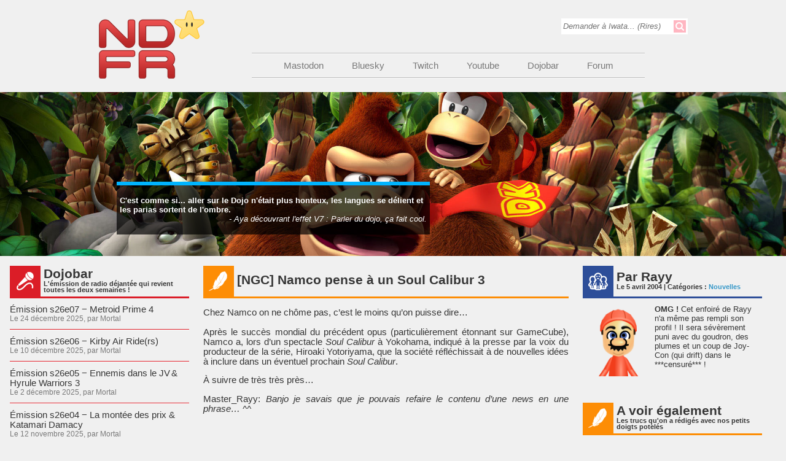

--- FILE ---
content_type: text/html; charset=UTF-8
request_url: https://www.nintendojo.fr/articles/nouvelles/ngc-namco-pense-a-un-soul-calibur-3?dojodirectCount=5&dojodirectOffset=5
body_size: 11457
content:
<!DOCTYPE html PUBLIC "-//W3C//DTD XHTML 1.0 Transitional//EN" "http://www.w3.org/TR/xhtml1/DTD/xhtml1-transitional.dtd">
<html xmlns="http://www.w3.org/1999/xhtml">
<head profile="http://gmpg.org/xfn/11">
	<title>NintendojoFR &raquo; [NGC] Namco pense à un Soul Calibur 3</title>
	<meta http-equiv="Content-Type" content="text/html; charset=UTF-8" />
	<meta name="viewport" content="width=device-width, initial-scale=1.0, user-scalable=yes">
	<!-- leave this for stats -->
	<link rel="stylesheet" href="https://www.nintendojo.fr/wp-content/themes/ndfr7/style.css" type="text/css" media="screen" />
	<link rel="alternate" type="application/rss+xml" title="RSS 2.0" href="https://www.nintendojo.fr/feed" />
	<link rel="alternate" type="text/xml" title="RSS .92" href="https://www.nintendojo.fr/feed/rss" />
	<link rel="alternate" type="application/atom+xml" title="Atom 0.3" href="https://www.nintendojo.fr/feed/atom" />
	<link rel="alternate" type="application/rss+xml" title="DojoTwitter" href="https://www.nintendojo.fr/feed/twitter" />
	<link rel="pingback" href="https://www.nintendojo.fr/xmlrpc.php" /><meta name='robots' content='max-image-preview:large' />
<link rel="alternate" title="oEmbed (JSON)" type="application/json+oembed" href="https://www.nintendojo.fr/wp-json/oembed/1.0/embed?url=https%3A%2F%2Fwww.nintendojo.fr%2Farticles%2Fnouvelles%2Fngc-namco-pense-a-un-soul-calibur-3" />
<link rel="alternate" title="oEmbed (XML)" type="text/xml+oembed" href="https://www.nintendojo.fr/wp-json/oembed/1.0/embed?url=https%3A%2F%2Fwww.nintendojo.fr%2Farticles%2Fnouvelles%2Fngc-namco-pense-a-un-soul-calibur-3&#038;format=xml" />
<style id='wp-img-auto-sizes-contain-inline-css' type='text/css'>
img:is([sizes=auto i],[sizes^="auto," i]){contain-intrinsic-size:3000px 1500px}
/*# sourceURL=wp-img-auto-sizes-contain-inline-css */
</style>
<style id='wp-emoji-styles-inline-css' type='text/css'>

	img.wp-smiley, img.emoji {
		display: inline !important;
		border: none !important;
		box-shadow: none !important;
		height: 1em !important;
		width: 1em !important;
		margin: 0 0.07em !important;
		vertical-align: -0.1em !important;
		background: none !important;
		padding: 0 !important;
	}
/*# sourceURL=wp-emoji-styles-inline-css */
</style>
<link rel='stylesheet' id='wp-block-library-css' href='https://www.nintendojo.fr/wp-includes/css/dist/block-library/style.min.css?ver=6.9' type='text/css' media='all' />
<style id='global-styles-inline-css' type='text/css'>
:root{--wp--preset--aspect-ratio--square: 1;--wp--preset--aspect-ratio--4-3: 4/3;--wp--preset--aspect-ratio--3-4: 3/4;--wp--preset--aspect-ratio--3-2: 3/2;--wp--preset--aspect-ratio--2-3: 2/3;--wp--preset--aspect-ratio--16-9: 16/9;--wp--preset--aspect-ratio--9-16: 9/16;--wp--preset--color--black: #000000;--wp--preset--color--cyan-bluish-gray: #abb8c3;--wp--preset--color--white: #ffffff;--wp--preset--color--pale-pink: #f78da7;--wp--preset--color--vivid-red: #cf2e2e;--wp--preset--color--luminous-vivid-orange: #ff6900;--wp--preset--color--luminous-vivid-amber: #fcb900;--wp--preset--color--light-green-cyan: #7bdcb5;--wp--preset--color--vivid-green-cyan: #00d084;--wp--preset--color--pale-cyan-blue: #8ed1fc;--wp--preset--color--vivid-cyan-blue: #0693e3;--wp--preset--color--vivid-purple: #9b51e0;--wp--preset--gradient--vivid-cyan-blue-to-vivid-purple: linear-gradient(135deg,rgb(6,147,227) 0%,rgb(155,81,224) 100%);--wp--preset--gradient--light-green-cyan-to-vivid-green-cyan: linear-gradient(135deg,rgb(122,220,180) 0%,rgb(0,208,130) 100%);--wp--preset--gradient--luminous-vivid-amber-to-luminous-vivid-orange: linear-gradient(135deg,rgb(252,185,0) 0%,rgb(255,105,0) 100%);--wp--preset--gradient--luminous-vivid-orange-to-vivid-red: linear-gradient(135deg,rgb(255,105,0) 0%,rgb(207,46,46) 100%);--wp--preset--gradient--very-light-gray-to-cyan-bluish-gray: linear-gradient(135deg,rgb(238,238,238) 0%,rgb(169,184,195) 100%);--wp--preset--gradient--cool-to-warm-spectrum: linear-gradient(135deg,rgb(74,234,220) 0%,rgb(151,120,209) 20%,rgb(207,42,186) 40%,rgb(238,44,130) 60%,rgb(251,105,98) 80%,rgb(254,248,76) 100%);--wp--preset--gradient--blush-light-purple: linear-gradient(135deg,rgb(255,206,236) 0%,rgb(152,150,240) 100%);--wp--preset--gradient--blush-bordeaux: linear-gradient(135deg,rgb(254,205,165) 0%,rgb(254,45,45) 50%,rgb(107,0,62) 100%);--wp--preset--gradient--luminous-dusk: linear-gradient(135deg,rgb(255,203,112) 0%,rgb(199,81,192) 50%,rgb(65,88,208) 100%);--wp--preset--gradient--pale-ocean: linear-gradient(135deg,rgb(255,245,203) 0%,rgb(182,227,212) 50%,rgb(51,167,181) 100%);--wp--preset--gradient--electric-grass: linear-gradient(135deg,rgb(202,248,128) 0%,rgb(113,206,126) 100%);--wp--preset--gradient--midnight: linear-gradient(135deg,rgb(2,3,129) 0%,rgb(40,116,252) 100%);--wp--preset--font-size--small: 13px;--wp--preset--font-size--medium: 20px;--wp--preset--font-size--large: 36px;--wp--preset--font-size--x-large: 42px;--wp--preset--spacing--20: 0.44rem;--wp--preset--spacing--30: 0.67rem;--wp--preset--spacing--40: 1rem;--wp--preset--spacing--50: 1.5rem;--wp--preset--spacing--60: 2.25rem;--wp--preset--spacing--70: 3.38rem;--wp--preset--spacing--80: 5.06rem;--wp--preset--shadow--natural: 6px 6px 9px rgba(0, 0, 0, 0.2);--wp--preset--shadow--deep: 12px 12px 50px rgba(0, 0, 0, 0.4);--wp--preset--shadow--sharp: 6px 6px 0px rgba(0, 0, 0, 0.2);--wp--preset--shadow--outlined: 6px 6px 0px -3px rgb(255, 255, 255), 6px 6px rgb(0, 0, 0);--wp--preset--shadow--crisp: 6px 6px 0px rgb(0, 0, 0);}:where(.is-layout-flex){gap: 0.5em;}:where(.is-layout-grid){gap: 0.5em;}body .is-layout-flex{display: flex;}.is-layout-flex{flex-wrap: wrap;align-items: center;}.is-layout-flex > :is(*, div){margin: 0;}body .is-layout-grid{display: grid;}.is-layout-grid > :is(*, div){margin: 0;}:where(.wp-block-columns.is-layout-flex){gap: 2em;}:where(.wp-block-columns.is-layout-grid){gap: 2em;}:where(.wp-block-post-template.is-layout-flex){gap: 1.25em;}:where(.wp-block-post-template.is-layout-grid){gap: 1.25em;}.has-black-color{color: var(--wp--preset--color--black) !important;}.has-cyan-bluish-gray-color{color: var(--wp--preset--color--cyan-bluish-gray) !important;}.has-white-color{color: var(--wp--preset--color--white) !important;}.has-pale-pink-color{color: var(--wp--preset--color--pale-pink) !important;}.has-vivid-red-color{color: var(--wp--preset--color--vivid-red) !important;}.has-luminous-vivid-orange-color{color: var(--wp--preset--color--luminous-vivid-orange) !important;}.has-luminous-vivid-amber-color{color: var(--wp--preset--color--luminous-vivid-amber) !important;}.has-light-green-cyan-color{color: var(--wp--preset--color--light-green-cyan) !important;}.has-vivid-green-cyan-color{color: var(--wp--preset--color--vivid-green-cyan) !important;}.has-pale-cyan-blue-color{color: var(--wp--preset--color--pale-cyan-blue) !important;}.has-vivid-cyan-blue-color{color: var(--wp--preset--color--vivid-cyan-blue) !important;}.has-vivid-purple-color{color: var(--wp--preset--color--vivid-purple) !important;}.has-black-background-color{background-color: var(--wp--preset--color--black) !important;}.has-cyan-bluish-gray-background-color{background-color: var(--wp--preset--color--cyan-bluish-gray) !important;}.has-white-background-color{background-color: var(--wp--preset--color--white) !important;}.has-pale-pink-background-color{background-color: var(--wp--preset--color--pale-pink) !important;}.has-vivid-red-background-color{background-color: var(--wp--preset--color--vivid-red) !important;}.has-luminous-vivid-orange-background-color{background-color: var(--wp--preset--color--luminous-vivid-orange) !important;}.has-luminous-vivid-amber-background-color{background-color: var(--wp--preset--color--luminous-vivid-amber) !important;}.has-light-green-cyan-background-color{background-color: var(--wp--preset--color--light-green-cyan) !important;}.has-vivid-green-cyan-background-color{background-color: var(--wp--preset--color--vivid-green-cyan) !important;}.has-pale-cyan-blue-background-color{background-color: var(--wp--preset--color--pale-cyan-blue) !important;}.has-vivid-cyan-blue-background-color{background-color: var(--wp--preset--color--vivid-cyan-blue) !important;}.has-vivid-purple-background-color{background-color: var(--wp--preset--color--vivid-purple) !important;}.has-black-border-color{border-color: var(--wp--preset--color--black) !important;}.has-cyan-bluish-gray-border-color{border-color: var(--wp--preset--color--cyan-bluish-gray) !important;}.has-white-border-color{border-color: var(--wp--preset--color--white) !important;}.has-pale-pink-border-color{border-color: var(--wp--preset--color--pale-pink) !important;}.has-vivid-red-border-color{border-color: var(--wp--preset--color--vivid-red) !important;}.has-luminous-vivid-orange-border-color{border-color: var(--wp--preset--color--luminous-vivid-orange) !important;}.has-luminous-vivid-amber-border-color{border-color: var(--wp--preset--color--luminous-vivid-amber) !important;}.has-light-green-cyan-border-color{border-color: var(--wp--preset--color--light-green-cyan) !important;}.has-vivid-green-cyan-border-color{border-color: var(--wp--preset--color--vivid-green-cyan) !important;}.has-pale-cyan-blue-border-color{border-color: var(--wp--preset--color--pale-cyan-blue) !important;}.has-vivid-cyan-blue-border-color{border-color: var(--wp--preset--color--vivid-cyan-blue) !important;}.has-vivid-purple-border-color{border-color: var(--wp--preset--color--vivid-purple) !important;}.has-vivid-cyan-blue-to-vivid-purple-gradient-background{background: var(--wp--preset--gradient--vivid-cyan-blue-to-vivid-purple) !important;}.has-light-green-cyan-to-vivid-green-cyan-gradient-background{background: var(--wp--preset--gradient--light-green-cyan-to-vivid-green-cyan) !important;}.has-luminous-vivid-amber-to-luminous-vivid-orange-gradient-background{background: var(--wp--preset--gradient--luminous-vivid-amber-to-luminous-vivid-orange) !important;}.has-luminous-vivid-orange-to-vivid-red-gradient-background{background: var(--wp--preset--gradient--luminous-vivid-orange-to-vivid-red) !important;}.has-very-light-gray-to-cyan-bluish-gray-gradient-background{background: var(--wp--preset--gradient--very-light-gray-to-cyan-bluish-gray) !important;}.has-cool-to-warm-spectrum-gradient-background{background: var(--wp--preset--gradient--cool-to-warm-spectrum) !important;}.has-blush-light-purple-gradient-background{background: var(--wp--preset--gradient--blush-light-purple) !important;}.has-blush-bordeaux-gradient-background{background: var(--wp--preset--gradient--blush-bordeaux) !important;}.has-luminous-dusk-gradient-background{background: var(--wp--preset--gradient--luminous-dusk) !important;}.has-pale-ocean-gradient-background{background: var(--wp--preset--gradient--pale-ocean) !important;}.has-electric-grass-gradient-background{background: var(--wp--preset--gradient--electric-grass) !important;}.has-midnight-gradient-background{background: var(--wp--preset--gradient--midnight) !important;}.has-small-font-size{font-size: var(--wp--preset--font-size--small) !important;}.has-medium-font-size{font-size: var(--wp--preset--font-size--medium) !important;}.has-large-font-size{font-size: var(--wp--preset--font-size--large) !important;}.has-x-large-font-size{font-size: var(--wp--preset--font-size--x-large) !important;}
/*# sourceURL=global-styles-inline-css */
</style>

<style id='classic-theme-styles-inline-css' type='text/css'>
/*! This file is auto-generated */
.wp-block-button__link{color:#fff;background-color:#32373c;border-radius:9999px;box-shadow:none;text-decoration:none;padding:calc(.667em + 2px) calc(1.333em + 2px);font-size:1.125em}.wp-block-file__button{background:#32373c;color:#fff;text-decoration:none}
/*# sourceURL=/wp-includes/css/classic-themes.min.css */
</style>
<link rel='stylesheet' id='contact-form-7-css' href='https://www.nintendojo.fr/wp-content/plugins/contact-form-7/includes/css/styles.css?ver=6.1.4' type='text/css' media='all' />
<link rel='stylesheet' id='wp-pagenavi-css' href='https://www.nintendojo.fr/wp-content/plugins/wp-pagenavi/pagenavi-css.css?ver=2.70' type='text/css' media='all' />
<script type="text/javascript" src="https://www.nintendojo.fr/wp-includes/js/jquery/jquery.min.js?ver=3.7.1" id="jquery-core-js"></script>
<script type="text/javascript" src="https://www.nintendojo.fr/wp-includes/js/jquery/jquery-migrate.min.js?ver=3.4.1" id="jquery-migrate-js"></script>
<script type="text/javascript" id="dojoajax_update_element-js-extra">
/* <![CDATA[ */
var dojoajax = {"ajaxurl":"https://www.nintendojo.fr/wp-admin/admin-ajax.php"};
//# sourceURL=dojoajax_update_element-js-extra
/* ]]> */
</script>
<script type="text/javascript" src="https://www.nintendojo.fr/wp-content/plugins/dojoajax/js/script.js?ver=6.9" id="dojoajax_update_element-js"></script>

<!-- OG: 3.3.8 -->
<meta property="og:description" content="Chez Namco on ne chôme pas, c&#039;est le moins qu&#039;on puisse dire..."><meta property="og:type" content="article"><meta property="og:locale" content="fr_FR"><meta property="og:site_name" content="NintendojoFR"><meta property="og:title" content="[NGC] Namco pense à un Soul Calibur 3"><meta property="og:url" content="https://www.nintendojo.fr/articles/nouvelles/ngc-namco-pense-a-un-soul-calibur-3"><meta property="og:updated_time" content="2004-04-05T15:42:00+02:00">
<meta property="article:published_time" content="2004-04-05T15:42:00+00:00"><meta property="article:modified_time" content="2004-04-05T15:42:00+00:00"><meta property="article:section" content="Nouvelles"><meta property="article:author:username" content="Rayy">
<meta property="twitter:partner" content="ogwp"><meta property="twitter:card" content="summary"><meta property="twitter:title" content="[NGC] Namco pense à un Soul Calibur 3"><meta property="twitter:description" content="Chez Namco on ne chôme pas, c&#039;est le moins qu&#039;on puisse dire..."><meta property="twitter:url" content="https://www.nintendojo.fr/articles/nouvelles/ngc-namco-pense-a-un-soul-calibur-3"><meta property="twitter:label1" content="Reading time"><meta property="twitter:data1" content="Less than a minute">
<meta itemprop="name" content="[NGC] Namco pense à un Soul Calibur 3"><meta itemprop="description" content="Chez Namco on ne chôme pas, c&#039;est le moins qu&#039;on puisse dire..."><meta itemprop="datePublished" content="2004-04-05"><meta itemprop="dateModified" content="2004-04-05T15:42:00+00:00">
<meta property="profile:username" content="Rayy">
<!-- /OG -->

<link rel="https://api.w.org/" href="https://www.nintendojo.fr/wp-json/" /><link rel="alternate" title="JSON" type="application/json" href="https://www.nintendojo.fr/wp-json/wp/v2/posts/4710" /><link rel="EditURI" type="application/rsd+xml" title="RSD" href="https://www.nintendojo.fr/xmlrpc.php?rsd" />
<meta name="generator" content="WordPress 6.9" />
<link rel="canonical" href="https://www.nintendojo.fr/articles/nouvelles/ngc-namco-pense-a-un-soul-calibur-3" />
<link rel='shortlink' href='https://www.nintendojo.fr/?p=4710' />
            <script type="text/javascript"><!--
                                function powerpress_pinw(pinw_url){window.open(pinw_url, 'PowerPressPlayer','toolbar=0,status=0,resizable=1,width=460,height=320');	return false;}
                //-->

                // tabnab protection
                window.addEventListener('load', function () {
                    // make all links have rel="noopener noreferrer"
                    document.querySelectorAll('a[target="_blank"]').forEach(link => {
                        link.setAttribute('rel', 'noopener noreferrer');
                    });
                });
            </script>
            <link rel="me" href="https://m.nintendojo.fr/@nintendojofr"/>
	<meta name='robots' content='max-image-preview:large' />

<!-- OG: 3.3.8 -->
<meta property="og:description" content="Chez Namco on ne chôme pas, c&#039;est le moins qu&#039;on puisse dire..."><meta property="og:type" content="article"><meta property="og:locale" content="fr_FR"><meta property="og:site_name" content="NintendojoFR"><meta property="og:title" content="[NGC] Namco pense à un Soul Calibur 3"><meta property="og:url" content="https://www.nintendojo.fr/articles/nouvelles/ngc-namco-pense-a-un-soul-calibur-3"><meta property="og:updated_time" content="2004-04-05T15:42:00+02:00">
<meta property="article:published_time" content="2004-04-05T15:42:00+00:00"><meta property="article:modified_time" content="2004-04-05T15:42:00+00:00"><meta property="article:section" content="Nouvelles"><meta property="article:author:username" content="Rayy">
<meta property="twitter:partner" content="ogwp"><meta property="twitter:card" content="summary"><meta property="twitter:title" content="[NGC] Namco pense à un Soul Calibur 3"><meta property="twitter:description" content="Chez Namco on ne chôme pas, c&#039;est le moins qu&#039;on puisse dire..."><meta property="twitter:url" content="https://www.nintendojo.fr/articles/nouvelles/ngc-namco-pense-a-un-soul-calibur-3"><meta property="twitter:label1" content="Reading time"><meta property="twitter:data1" content="Less than a minute">
<meta itemprop="name" content="[NGC] Namco pense à un Soul Calibur 3"><meta itemprop="description" content="Chez Namco on ne chôme pas, c&#039;est le moins qu&#039;on puisse dire..."><meta itemprop="datePublished" content="2004-04-05"><meta itemprop="dateModified" content="2004-04-05T15:42:00+00:00">
<meta property="profile:username" content="Rayy">
<!-- /OG -->

<link rel="https://api.w.org/" href="https://www.nintendojo.fr/wp-json/" /><link rel="alternate" title="JSON" type="application/json" href="https://www.nintendojo.fr/wp-json/wp/v2/posts/4710" /><link rel="EditURI" type="application/rsd+xml" title="RSD" href="https://www.nintendojo.fr/xmlrpc.php?rsd" />
<meta name="generator" content="WordPress 6.9" />
<link rel="canonical" href="https://www.nintendojo.fr/articles/nouvelles/ngc-namco-pense-a-un-soul-calibur-3" />
<link rel='shortlink' href='https://www.nintendojo.fr/?p=4710' />
            <script type="text/javascript"><!--
                                function powerpress_pinw(pinw_url){window.open(pinw_url, 'PowerPressPlayer','toolbar=0,status=0,resizable=1,width=460,height=320');	return false;}
                //-->

                // tabnab protection
                window.addEventListener('load', function () {
                    // make all links have rel="noopener noreferrer"
                    document.querySelectorAll('a[target="_blank"]').forEach(link => {
                        link.setAttribute('rel', 'noopener noreferrer');
                    });
                });
            </script>
            <link rel="me" href="https://m.nintendojo.fr/@nintendojofr"/>
	<script type="text/javascript" defer src="https://www.nintendojo.fr/wp-content/themes/ndfr7/js/konamicode-min.js"></script>
</head>
<body>
<!-- <div id="topBanner">
	</div> -->
<div id="header">
	<a href="/" title="Retour à l'accueil"><img id="logo" src="https://www.nintendojo.fr/wp-content/themes/ndfr7/images/logo.png" /></a>
	<div id="searchbar">
		<form method="get" id="searchform" action="https://www.nintendojo.fr/">
		<input type="text" id="searchbartext" name="s" placeholder="Demander à Iwata... (Rires)" />
		<input type="submit" value="" id="searchbarsubmit" />
		</form>
	</div>
	<div id="menubar">
		<hr />
		<ul>
			<li><a href="https://m.nintendojo.fr/@nintendojofr" target="_blank">Mastodon</a></li>
			<li><a href="https://bsky.app/profile/nintendojofr.bsky.social" target="_blank">Bluesky</a></li>
			<li><a href="http://www.twitch.tv/nintendojofr" target="_blank">Twitch</a></li>
			<li><a href="https://www.youtube.com/@nintendojofr" target="_blank">Youtube</a></li>
			<li><a href="/dojobar">Dojobar</a></li>
			<li><a href="https://forum.nintendojo.fr">Forum</a></li>
		</ul>
		<hr />
	</div>
</div>
<div id="bigimage" style="background-image: url(/wp-content/plugins/dojobanniere/files/banniere_aff3e50a78e49eb699f4bb75fd7ca965.jpg)">
	<div id="citationouter">
		<div id="citation">
			<p id="citationtexte">C'est comme si... aller sur le Dojo n'était plus honteux, les langues se délient et les parias sortent de l'ombre.</p><p id="citationauteur">- Aya découvrant l'effet V7 : Parler du dojo, ça fait cool.</p>		</div>
	</div>
</div>
<div id="contenu">
<div class="colonne colonne-simple colonne-mobile-no"><div class="colonne-dojobar colonne-list"><div class="colonne-titre"><div class="colonne-titre-img"><img src="https://www.nintendojo.fr/wp-content/themes/ndfr7/images/ico_white_dojobar.png"></div><p>Dojobar<br><span class="colonne-soustitre">L'émission de radio déjantée qui revient toutes les deux semaines !</span></p></div><div class="element"><a href="https://www.nintendojo.fr/dojobar/emission-s26e07-%e2%88%92-metroid-prime-4">Émission s26e07 − Metroid Prime 4</a><br /><span class="soustitre">Le 24 décembre 2025, par Mortal</span></div><hr /><div class="element"><a href="https://www.nintendojo.fr/dojobar/emission-s26e06-%e2%88%92-kirby-air-riders">Émission s26e06 − Kirby Air Ride(rs)</a><br /><span class="soustitre">Le 10 décembre 2025, par Mortal</span></div><hr /><div class="element"><a href="https://www.nintendojo.fr/dojobar/emission-s26e05-%e2%88%92-ennemis-dans-le-jv-hyrule-warriors-3">Émission s26e05 − Ennemis dans le JV &#038; Hyrule Warriors 3</a><br /><span class="soustitre">Le 2 décembre 2025, par Mortal</span></div><hr /><div class="element"><a href="https://www.nintendojo.fr/dojobar/emission-s26e04-%e2%88%92-la-montee-des-prix-katamari-damacy">Émission s26e04 − La montée des prix &#038; Katamari Damacy</a><br /><span class="soustitre">Le 12 novembre 2025, par Mortal</span></div><hr /><div class="element"><a href="https://www.nintendojo.fr/dojobar/emission-s26e03-%e2%88%92-monnaies-virtuelles-hades-ii">Émission s26e03 − Monnaies virtuelles &#038; Hades II</a><br /><span class="soustitre">Le 4 novembre 2025, par Mortal</span></div><hr /><div class="dojobar-page-prec page-prec"><a href="/articles/nouvelles/ngc-namco-pense-a-un-soul-calibur-3?dojodirectCount=5&dojodirectOffset=5?dojodirectCount=5&dojodirectOffset=5&dojobarCount=5&dojobarOffset=5" data-element="dojobar" data-offset="5" data-count="5">&laquo; Précédent</a></div><div class="clearfix"></div></div><div class="clearfix"></div><br /><div class="colonne-dojodirect colonne-list"><div class="colonne-titre"><div class="colonne-titre-img"><img src="https://www.nintendojo.fr/wp-content/themes/ndfr7/images/ico_white_dojodirect.png"></div><p>Dojodirect<br><span class="colonne-soustitre">Des jeux de merde joués par des connards en direct !</span></p></div><div class="element"><a href="https://www.nintendojo.fr/dojodirect/direct-du-2025-06-20-sur-le-nso-gamecube-ns2">Direct du 2025-06-20 sur le NSO GameCube (NS2)</a><br /><span class="soustitre">Le 20 juin 2025, par Mortal</span></div><hr /><div class="element"><a href="https://www.nintendojo.fr/dojodirect/direct-du-2025-06-11-sur-mario-kart-world-ns2">Direct du 2025-06-11 sur Mario Kart World (NS2)</a><br /><span class="soustitre">Le 15 juin 2025, par Mortal</span></div><hr /><div class="element"><a href="https://www.nintendojo.fr/dojodirect/direct-du-2025-06-06-sur-cyberpunk-2077-ns2">Direct du 2025-06-06 sur Cyberpunk 2077 (NS2)</a><br /><span class="soustitre">Le 6 juin 2025, par Mortal</span></div><hr /><div class="element"><a href="https://www.nintendojo.fr/dojodirect/direct-du-2025-06-05-deballage-switch-2-journalisme-total">Direct du 2025-06-05 Déballage Switch 2 &#8211; Journalisme total</a><br /><span class="soustitre">Le 6 juin 2025, par Mortal</span></div><hr /><div class="element"><a href="https://www.nintendojo.fr/dojodirect/direct-du-2025-05-23-sur-killer-instinct-gold-n64">Direct du 2025-05-23 sur Killer Instinct Gold (N64)</a><br /><span class="soustitre">Le 23 mai 2025, par Mortal</span></div><hr /><div class="dojodirect-page-prec page-prec"><a href="/articles/nouvelles/ngc-namco-pense-a-un-soul-calibur-3?dojodirectCount=5&dojodirectOffset=5?dojodirectCount=5&dojodirectOffset=10" data-element="dojodirect" data-offset="10" data-count="5">&laquo; Précédent</a></div><div class="dojodirect-page-suiv page-suiv"><a href="/articles/nouvelles/ngc-namco-pense-a-un-soul-calibur-3?dojodirectCount=5&dojodirectOffset=5?dojodirectCount=5&dojodirectOffset=0" data-element="dojodirect" data-offset="0" data-count="5">Suivant &raquo;</a></div><div class="clearfix"></div></div><div class="clearfix"></div><br /></div><div class="colonne colonne-double colonne-mobile-yes"><div class="colonne-articles colonne-text"><div class="colonne-titre"><div class="colonne-titre-img"><img src="https://www.nintendojo.fr/wp-content/themes/ndfr7/images/ico_white_articles.png"></div><p>[NGC] Namco pense à un Soul Calibur 3<br><span class="colonne-soustitre"></span></p></div><p>Chez Namco on ne chôme pas, c&rsquo;est le moins qu&rsquo;on puisse dire&#8230;<br />
<span id="more-4710"></span><br />
Après le succès mondial du précédent opus (particulièrement étonnant sur GameCube), Namco a, lors d&rsquo;un spectacle <i>Soul Calibur</i> à Yokohama, indiqué à la presse par la voix du producteur de la série, Hiroaki Yotoriyama, que la société réfléchissait à de nouvelles idées à inclure dans un éventuel prochain <i>Soul Calibur</i>.</p>
<p>À suivre de très très près&#8230;</p>
<p>Master_Rayy: <i>Banjo je savais que je pouvais refaire le contenu d&rsquo;une news en une phrase&#8230; ^^</i></p>
</div><div class="clearfix"></div><br /></div><div class="colonne colonne-simple colonne-mobile-yes"><div class="colonne-profil"><div class="colonne-titre"><div class="colonne-titre-img"><img src="https://www.nintendojo.fr/wp-content/themes/ndfr7/images/ico_white_profil.png"></div><p>Par Rayy<br><span class="colonne-soustitre">Le 5 avril 2004 | Catégories : <a href="https://www.nintendojo.fr/category/articles/nouvelles" rel="category tag">Nouvelles</a></span></p></div>			<div class="element">
				<img src="https://www.nintendojo.fr/wp-content/plugins/dojoequipe/images/defaultMii.png" class="profilMii" alt="Mamma mia !!" />
				<b>OMG ! </b>Cet enfoiré de Rayy n'a même pas rempli son profil ! Il sera sévèrement puni avec du goudron, des plumes et un coup de Joy-Con (qui drift) dans le <span title="dans le port manette bien sûr ! (Oui oui, ça va avoir du mal à rentrer, c'est pas fait pour ça...)">***censuré***</span> !
				<div class="clearfix"></div>
			</div>
		</div><div class="clearfix"></div><br /><div class="colonne-articles colonne-list"><div class="colonne-titre"><div class="colonne-titre-img"><img src="https://www.nintendojo.fr/wp-content/themes/ndfr7/images/ico_white_articles.png"></div><p>A voir également<br><span class="colonne-soustitre">Les trucs qu'on a rédigés avec nos petits doigts potelés</span></p></div><div class="element"><a href="https://www.nintendojo.fr/articles/dojohebdo-articles/dojo-hebdo-667-du-5-au-11-janvier-2026">Dojo Hebdo 667 : du 5 au 11 janvier 2026</a><br /><span class="soustitre">Le 11 janvier 2026, par Gueseuch</span></div><hr /><div class="element"><a href="https://www.nintendojo.fr/articles/dojohebdo-articles/dojo-hebdo-666-du-29-decembre-2025-au-4-janvier-2026">Dojo Hebdo 666 : du 29 décembre 2025 au 4 janvier 2026</a><br /><span class="soustitre">Le 4 janvier 2026, par Gueseuch</span></div><hr /><div class="element"><a href="https://www.nintendojo.fr/articles/analyses/vite-vu/vite-vu-terminator-2d-no-fate-ns">Vite vu :  Terminator 2D: NO FATE (NS)</a><br /><span class="soustitre">Le 2 janvier 2026, par Mortal</span></div><hr /><div class="element"><a href="https://www.nintendojo.fr/articles/analyses/vite-vu/vite-vu-crow-country-ns">Vite vu : Crow Country (NS)</a><br /><span class="soustitre">Le 29 décembre 2025, par Mortal</span></div><hr /><div class="element"><a href="https://www.nintendojo.fr/articles/dojohebdo-articles/dojo-hebdo-665-du-22-au-28-decembre-2025">Dojo Hebdo 665 : du 22 au 28 décembre 2025</a><br /><span class="soustitre">Le 28 décembre 2025, par Gueseuch</span></div><hr /><div class="element"><a href="https://www.nintendojo.fr/articles/dojohebdo-articles/dojo-hebdo-664-du-15-au-21-decembre-2025">Dojo Hebdo 664 : du 15 au 21 décembre 2025</a><br /><span class="soustitre">Le 21 décembre 2025, par Gueseuch</span></div><hr /><div class="element"><a href="https://www.nintendojo.fr/articles/dojohebdo-articles/dojo-hebdo-663-du-8-au-14-decembre-2025">Dojo Hebdo 663 : du 8 au 14 décembre 2025</a><br /><span class="soustitre">Le 14 décembre 2025, par Gueseuch</span></div><hr /><div class="element"><a href="https://www.nintendojo.fr/articles/dojohebdo-articles/dojo-hebdo-662-du-1er-au-7-decembre-2025">Dojo Hebdo 662 : du 1er au 7 décembre 2025</a><br /><span class="soustitre">Le 7 décembre 2025, par Gueseuch</span></div><hr /><div class="element"><a href="https://www.nintendojo.fr/articles/dojohebdo-articles/dojo-hebdo-661-du-24-au-30-novembre-2025">Dojo Hebdo 661 : du 24 au 30 novembre 2025</a><br /><span class="soustitre">Le 30 novembre 2025, par Gueseuch</span></div><hr /><div class="element"><a href="https://www.nintendojo.fr/articles/editos/les-archives-de-cranky-donkey-kong-country-2-diddys-kong-quest">Les Archives de Cranky &#8211; Donkey Kong Country 2 : Diddy&rsquo;s Kong-Quest</a><br /><span class="soustitre">Le 27 novembre 2025, par Jean-Fulgence</span></div><hr /><div class="articles-page-prec page-prec"><a href="/articles/nouvelles/ngc-namco-pense-a-un-soul-calibur-3?dojodirectCount=5&dojodirectOffset=5?dojodirectCount=5&dojodirectOffset=5&articlesCount=10&articlesOffset=10" data-element="articles" data-offset="10" data-count="10">&laquo; Précédent</a></div><div class="clearfix"></div></div><div class="clearfix"></div><br /></div><div class="colonne colonne-simple colonne-mobile-only"><div class="colonne-dojobar colonne-list"><div class="colonne-titre"><div class="colonne-titre-img"><img src="https://www.nintendojo.fr/wp-content/themes/ndfr7/images/ico_white_dojobar.png"></div><p>Dojobar<br><span class="colonne-soustitre">L'émission de radio déjantée qui revient toutes les deux semaines !</span></p></div><div class="element"><a href="https://www.nintendojo.fr/dojobar/emission-s26e07-%e2%88%92-metroid-prime-4">Émission s26e07 − Metroid Prime 4</a><br /><span class="soustitre">Le 24 décembre 2025, par Mortal</span></div><hr /><div class="element"><a href="https://www.nintendojo.fr/dojobar/emission-s26e06-%e2%88%92-kirby-air-riders">Émission s26e06 − Kirby Air Ride(rs)</a><br /><span class="soustitre">Le 10 décembre 2025, par Mortal</span></div><hr /><div class="element"><a href="https://www.nintendojo.fr/dojobar/emission-s26e05-%e2%88%92-ennemis-dans-le-jv-hyrule-warriors-3">Émission s26e05 − Ennemis dans le JV &#038; Hyrule Warriors 3</a><br /><span class="soustitre">Le 2 décembre 2025, par Mortal</span></div><hr /><div class="element"><a href="https://www.nintendojo.fr/dojobar/emission-s26e04-%e2%88%92-la-montee-des-prix-katamari-damacy">Émission s26e04 − La montée des prix &#038; Katamari Damacy</a><br /><span class="soustitre">Le 12 novembre 2025, par Mortal</span></div><hr /><div class="element"><a href="https://www.nintendojo.fr/dojobar/emission-s26e03-%e2%88%92-monnaies-virtuelles-hades-ii">Émission s26e03 − Monnaies virtuelles &#038; Hades II</a><br /><span class="soustitre">Le 4 novembre 2025, par Mortal</span></div><hr /><div class="dojobar-page-prec page-prec"><a href="/articles/nouvelles/ngc-namco-pense-a-un-soul-calibur-3?dojodirectCount=5&dojodirectOffset=5?dojodirectCount=5&dojodirectOffset=5&dojobarCount=5&dojobarOffset=5" data-element="dojobar" data-offset="5" data-count="5">&laquo; Précédent</a></div><div class="clearfix"></div></div><div class="clearfix"></div><br /><div class="colonne-dojodirect colonne-list"><div class="colonne-titre"><div class="colonne-titre-img"><img src="https://www.nintendojo.fr/wp-content/themes/ndfr7/images/ico_white_dojodirect.png"></div><p>Dojodirect<br><span class="colonne-soustitre">Des jeux de merde joués par des connards en direct !</span></p></div><div class="element"><a href="https://www.nintendojo.fr/dojodirect/direct-du-2025-06-20-sur-le-nso-gamecube-ns2">Direct du 2025-06-20 sur le NSO GameCube (NS2)</a><br /><span class="soustitre">Le 20 juin 2025, par Mortal</span></div><hr /><div class="element"><a href="https://www.nintendojo.fr/dojodirect/direct-du-2025-06-11-sur-mario-kart-world-ns2">Direct du 2025-06-11 sur Mario Kart World (NS2)</a><br /><span class="soustitre">Le 15 juin 2025, par Mortal</span></div><hr /><div class="element"><a href="https://www.nintendojo.fr/dojodirect/direct-du-2025-06-06-sur-cyberpunk-2077-ns2">Direct du 2025-06-06 sur Cyberpunk 2077 (NS2)</a><br /><span class="soustitre">Le 6 juin 2025, par Mortal</span></div><hr /><div class="element"><a href="https://www.nintendojo.fr/dojodirect/direct-du-2025-06-05-deballage-switch-2-journalisme-total">Direct du 2025-06-05 Déballage Switch 2 &#8211; Journalisme total</a><br /><span class="soustitre">Le 6 juin 2025, par Mortal</span></div><hr /><div class="element"><a href="https://www.nintendojo.fr/dojodirect/direct-du-2025-05-23-sur-killer-instinct-gold-n64">Direct du 2025-05-23 sur Killer Instinct Gold (N64)</a><br /><span class="soustitre">Le 23 mai 2025, par Mortal</span></div><hr /><div class="dojodirect-page-prec page-prec"><a href="/articles/nouvelles/ngc-namco-pense-a-un-soul-calibur-3?dojodirectCount=5&dojodirectOffset=5?dojodirectCount=5&dojodirectOffset=10" data-element="dojodirect" data-offset="10" data-count="5">&laquo; Précédent</a></div><div class="dojodirect-page-suiv page-suiv"><a href="/articles/nouvelles/ngc-namco-pense-a-un-soul-calibur-3?dojodirectCount=5&dojodirectOffset=5?dojodirectCount=5&dojodirectOffset=0" data-element="dojodirect" data-offset="0" data-count="5">Suivant &raquo;</a></div><div class="clearfix"></div></div><div class="clearfix"></div><br /></div></div>
<div id="footer">
	<div id="footer-content">
		<div>
			<h3>PARTENAIRES</h3>
			<h4>Visitez aussi (mais pas trop non plus) les sites de nos potos</h4>
			<p>
			<a href="http://www.nintendojo.com" target="_blank">Nintendojo (English version)</a><br />
			<a href="http://www.all-nintendo.com/" target="_blank">All Nintendo</a><br />
			<a href="http://www.nintendo-difference.com/" target="_blank">Nintendo Difference</a><br />
			<a href="http://www.planetezebes.com" target="_blank">Planète Zebes</a><br />
			</p>
		</div>
		<div>
			<h3>J'AI DE LA CHANCE</h3>
			<h4>Avec un peu de bol, vous allez tomber sur un article pas trop pourri</h4>
			<p><a href="https://www.nintendojo.fr/tag/3ds" class="tag-cloud-link tag-link-31 tag-link-position-1" style="font-size: 7.2661290322581pt;" aria-label="3ds (39 éléments)">3ds</a>
<a href="https://www.nintendojo.fr/tag/allemagne" class="tag-cloud-link tag-link-409 tag-link-position-2" style="font-size: 9.1290322580645pt;" aria-label="Allemagne (64 éléments)">Allemagne</a>
<a href="https://www.nintendojo.fr/tag/angleterre" class="tag-cloud-link tag-link-414 tag-link-position-3" style="font-size: 9.75pt;" aria-label="Angleterre (75 éléments)">Angleterre</a>
<a href="https://www.nintendojo.fr/tag/animal-crossing" class="tag-cloud-link tag-link-501 tag-link-position-4" style="font-size: 7pt;" aria-label="Animal Crossing (36 éléments)">Animal Crossing</a>
<a href="https://www.nintendojo.fr/tag/chart-track" class="tag-cloud-link tag-link-433 tag-link-position-5" style="font-size: 8.0645161290323pt;" aria-label="Chart-Track (48 éléments)">Chart-Track</a>
<a href="https://www.nintendojo.fr/tag/charts" class="tag-cloud-link tag-link-1300 tag-link-position-6" style="font-size: 15.604838709677pt;" aria-label="Charts (344 éléments)">Charts</a>
<a href="https://www.nintendojo.fr/tag/chiffres" class="tag-cloud-link tag-link-396 tag-link-position-7" style="font-size: 14.274193548387pt;" aria-label="Chiffres (247 éléments)">Chiffres</a>
<a href="https://www.nintendojo.fr/tag/classement" class="tag-cloud-link tag-link-397 tag-link-position-8" style="font-size: 14.717741935484pt;" aria-label="Classement (272 éléments)">Classement</a>
<a href="https://www.nintendojo.fr/tag/dojo" class="tag-cloud-link tag-link-398 tag-link-position-9" style="font-size: 15.338709677419pt;" aria-label="Dojo (326 éléments)">Dojo</a>
<a href="https://www.nintendojo.fr/tag/dojodirect" class="tag-cloud-link tag-link-1342 tag-link-position-10" style="font-size: 12.677419354839pt;" aria-label="dojodirect (161 éléments)">dojodirect</a>
<a href="https://www.nintendojo.fr/tag/dojo-hebdo" class="tag-cloud-link tag-link-539 tag-link-position-11" style="font-size: 18pt;" aria-label="Dojo Hebdo (640 éléments)">Dojo Hebdo</a>
<a href="https://www.nintendojo.fr/tag/e3" class="tag-cloud-link tag-link-40 tag-link-position-12" style="font-size: 8.1532258064516pt;" aria-label="e3 (49 éléments)">e3</a>
<a href="https://www.nintendojo.fr/tag/europe" class="tag-cloud-link tag-link-410 tag-link-position-13" style="font-size: 10.459677419355pt;" aria-label="Europe (91 éléments)">Europe</a>
<a href="https://www.nintendojo.fr/tag/famitsu" class="tag-cloud-link tag-link-429 tag-link-position-14" style="font-size: 12.677419354839pt;" aria-label="Famitsu (161 éléments)">Famitsu</a>
<a href="https://www.nintendojo.fr/tag/fire-emblem" class="tag-cloud-link tag-link-448 tag-link-position-15" style="font-size: 7.7983870967742pt;" aria-label="Fire Emblem (45 éléments)">Fire Emblem</a>
<a href="https://www.nintendojo.fr/tag/france" class="tag-cloud-link tag-link-411 tag-link-position-16" style="font-size: 9.5725806451613pt;" aria-label="France (71 éléments)">France</a>
<a href="https://www.nintendojo.fr/tag/gamecube" class="tag-cloud-link tag-link-120 tag-link-position-17" style="font-size: 10.370967741935pt;" aria-label="GameCube (88 éléments)">GameCube</a>
<a href="https://www.nintendojo.fr/tag/gfk" class="tag-cloud-link tag-link-416 tag-link-position-18" style="font-size: 10.459677419355pt;" aria-label="Gfk (90 éléments)">Gfk</a>
<a href="https://www.nintendojo.fr/tag/italie" class="tag-cloud-link tag-link-412 tag-link-position-19" style="font-size: 9.2177419354839pt;" aria-label="Italie (65 éléments)">Italie</a>
<a href="https://www.nintendojo.fr/tag/japon" class="tag-cloud-link tag-link-19 tag-link-position-20" style="font-size: 13.741935483871pt;" aria-label="japon (211 éléments)">japon</a>
<a href="https://www.nintendojo.fr/tag/mario" class="tag-cloud-link tag-link-10 tag-link-position-21" style="font-size: 10.193548387097pt;" aria-label="mario (84 éléments)">mario</a>
<a href="https://www.nintendojo.fr/tag/mario-kart" class="tag-cloud-link tag-link-76 tag-link-position-22" style="font-size: 7.0887096774194pt;" aria-label="mario kart (37 éléments)">mario kart</a>
<a href="https://www.nintendojo.fr/tag/media-create" class="tag-cloud-link tag-link-395 tag-link-position-23" style="font-size: 9.3064516129032pt;" aria-label="Media Create (66 éléments)">Media Create</a>
<a href="https://www.nintendojo.fr/tag/metroid" class="tag-cloud-link tag-link-14 tag-link-position-24" style="font-size: 8.0645161290323pt;" aria-label="metroid (48 éléments)">metroid</a>
<a href="https://www.nintendojo.fr/tag/n64" class="tag-cloud-link tag-link-84 tag-link-position-25" style="font-size: 7.4435483870968pt;" aria-label="n64 (41 éléments)">n64</a>
<a href="https://www.nintendojo.fr/tag/nawak" class="tag-cloud-link tag-link-44 tag-link-position-26" style="font-size: 7.6209677419355pt;" aria-label="nawak (43 éléments)">nawak</a>
<a href="https://www.nintendojo.fr/tag/nintendo" class="tag-cloud-link tag-link-68 tag-link-position-27" style="font-size: 9.8387096774194pt;" aria-label="nintendo (76 éléments)">nintendo</a>
<a href="https://www.nintendojo.fr/tag/nintendo-direct" class="tag-cloud-link tag-link-517 tag-link-position-28" style="font-size: 9.3951612903226pt;" aria-label="nintendo direct (68 éléments)">nintendo direct</a>
<a href="https://www.nintendojo.fr/tag/nintendo-switch" class="tag-cloud-link tag-link-1404 tag-link-position-29" style="font-size: 7.1774193548387pt;" aria-label="nintendo switch (38 éléments)">nintendo switch</a>
<a href="https://www.nintendojo.fr/tag/pokemon" class="tag-cloud-link tag-link-53 tag-link-position-30" style="font-size: 10.104838709677pt;" aria-label="pokémon (83 éléments)">pokémon</a>
<a href="https://www.nintendojo.fr/tag/royaume-uni" class="tag-cloud-link tag-link-413 tag-link-position-31" style="font-size: 10.104838709677pt;" aria-label="Royaume-Uni (83 éléments)">Royaume-Uni</a>
<a href="https://www.nintendojo.fr/tag/retro" class="tag-cloud-link tag-link-218 tag-link-position-32" style="font-size: 7.6209677419355pt;" aria-label="rétro (43 éléments)">rétro</a>
<a href="https://www.nintendojo.fr/tag/splatoon" class="tag-cloud-link tag-link-1129 tag-link-position-33" style="font-size: 8.241935483871pt;" aria-label="Splatoon (50 éléments)">Splatoon</a>
<a href="https://www.nintendojo.fr/tag/switch" class="tag-cloud-link tag-link-1403 tag-link-position-34" style="font-size: 12.056451612903pt;" aria-label="Switch (137 éléments)">Switch</a>
<a href="https://www.nintendojo.fr/tag/top-retros" class="tag-cloud-link tag-link-428 tag-link-position-35" style="font-size: 11.524193548387pt;" aria-label="Top rétros (120 éléments)">Top rétros</a>
<a href="https://www.nintendojo.fr/tag/twitch" class="tag-cloud-link tag-link-1327 tag-link-position-36" style="font-size: 12.322580645161pt;" aria-label="twitch (148 éléments)">twitch</a>
<a href="https://www.nintendojo.fr/tag/uk" class="tag-cloud-link tag-link-418 tag-link-position-37" style="font-size: 9.9274193548387pt;" aria-label="UK (78 éléments)">UK</a>
<a href="https://www.nintendojo.fr/tag/ventes" class="tag-cloud-link tag-link-407 tag-link-position-38" style="font-size: 15.25pt;" aria-label="Ventes (315 éléments)">Ventes</a>
<a href="https://www.nintendojo.fr/tag/wii" class="tag-cloud-link tag-link-7 tag-link-position-39" style="font-size: 9.5725806451613pt;" aria-label="wii (72 éléments)">wii</a>
<a href="https://www.nintendojo.fr/tag/zelda" class="tag-cloud-link tag-link-8 tag-link-position-40" style="font-size: 11.346774193548pt;" aria-label="zelda (115 éléments)">zelda</a></p>
		</div>
		<div>
			<h3>OUATE EUBAOUTE</h3>
			<h4>Les trucs qui intéressent personne à part 2 ou 3 mecs bizarres</h4>
			<p><a href="https://www.nintendojo.fr/a-propos">À propos de NintendojoFR</a><br /><br />
			<a href="https://www.nintendojo.fr/equipe">Page équipe (têtes de vainqueurs inside !)</a><br /><br />
			<a href="https://www.nintendojo.fr/contact">Contacter l'équipe<br />(pour blondes à forte poitrine uniquement)</a><br /><br />
			<a href="https://www.nintendojo.fr/feed">RSS SS ! RSS SS !</a><br /><br />
			<a href="https://m.nintendojo.fr/@nintendojofr.rss">TwitteRSS</a><br /><br />
			<b>&copy; NintendojoFR 1997-2026</b></p>
		</div>
		<audio id="konami"></audio>
	</div>
</div>
<script type="speculationrules">
{"prefetch":[{"source":"document","where":{"and":[{"href_matches":"/*"},{"not":{"href_matches":["/wp-*.php","/wp-admin/*","/wp-content/uploads/*","/wp-content/*","/wp-content/plugins/*","/wp-content/themes/ndfr7/*","/*\\?(.+)"]}},{"not":{"selector_matches":"a[rel~=\"nofollow\"]"}},{"not":{"selector_matches":".no-prefetch, .no-prefetch a"}}]},"eagerness":"conservative"}]}
</script>
<script type="text/javascript" src="https://www.nintendojo.fr/wp-includes/js/dist/hooks.min.js?ver=dd5603f07f9220ed27f1" id="wp-hooks-js"></script>
<script type="text/javascript" src="https://www.nintendojo.fr/wp-includes/js/dist/i18n.min.js?ver=c26c3dc7bed366793375" id="wp-i18n-js"></script>
<script type="text/javascript" id="wp-i18n-js-after">
/* <![CDATA[ */
wp.i18n.setLocaleData( { 'text direction\u0004ltr': [ 'ltr' ] } );
wp.i18n.setLocaleData( { 'text direction\u0004ltr': [ 'ltr' ] } );
//# sourceURL=wp-i18n-js-after
/* ]]> */
</script>
<script type="text/javascript" src="https://www.nintendojo.fr/wp-content/plugins/contact-form-7/includes/swv/js/index.js?ver=6.1.4" id="swv-js"></script>
<script type="text/javascript" id="contact-form-7-js-translations">
/* <![CDATA[ */
( function( domain, translations ) {
	var localeData = translations.locale_data[ domain ] || translations.locale_data.messages;
	localeData[""].domain = domain;
	wp.i18n.setLocaleData( localeData, domain );
} )( "contact-form-7", {"translation-revision-date":"2025-02-06 12:02:14+0000","generator":"GlotPress\/4.0.1","domain":"messages","locale_data":{"messages":{"":{"domain":"messages","plural-forms":"nplurals=2; plural=n > 1;","lang":"fr"},"This contact form is placed in the wrong place.":["Ce formulaire de contact est plac\u00e9 dans un mauvais endroit."],"Error:":["Erreur\u00a0:"]}},"comment":{"reference":"includes\/js\/index.js"}} );
//# sourceURL=contact-form-7-js-translations
/* ]]> */
</script>
<script type="text/javascript" id="contact-form-7-js-before">
/* <![CDATA[ */
var wpcf7 = {
    "api": {
        "root": "https:\/\/www.nintendojo.fr\/wp-json\/",
        "namespace": "contact-form-7\/v1"
    }
};
var wpcf7 = {
    "api": {
        "root": "https:\/\/www.nintendojo.fr\/wp-json\/",
        "namespace": "contact-form-7\/v1"
    }
};
//# sourceURL=contact-form-7-js-before
/* ]]> */
</script>
<script type="text/javascript" src="https://www.nintendojo.fr/wp-content/plugins/contact-form-7/includes/js/index.js?ver=6.1.4" id="contact-form-7-js"></script>
<script id="wp-emoji-settings" type="application/json">
{"baseUrl":"https://s.w.org/images/core/emoji/17.0.2/72x72/","ext":".png","svgUrl":"https://s.w.org/images/core/emoji/17.0.2/svg/","svgExt":".svg","source":{"concatemoji":"https://www.nintendojo.fr/wp-includes/js/wp-emoji-release.min.js?ver=6.9"}}
</script>
<script type="module">
/* <![CDATA[ */
/*! This file is auto-generated */
const a=JSON.parse(document.getElementById("wp-emoji-settings").textContent),o=(window._wpemojiSettings=a,"wpEmojiSettingsSupports"),s=["flag","emoji"];function i(e){try{var t={supportTests:e,timestamp:(new Date).valueOf()};sessionStorage.setItem(o,JSON.stringify(t))}catch(e){}}function c(e,t,n){e.clearRect(0,0,e.canvas.width,e.canvas.height),e.fillText(t,0,0);t=new Uint32Array(e.getImageData(0,0,e.canvas.width,e.canvas.height).data);e.clearRect(0,0,e.canvas.width,e.canvas.height),e.fillText(n,0,0);const a=new Uint32Array(e.getImageData(0,0,e.canvas.width,e.canvas.height).data);return t.every((e,t)=>e===a[t])}function p(e,t){e.clearRect(0,0,e.canvas.width,e.canvas.height),e.fillText(t,0,0);var n=e.getImageData(16,16,1,1);for(let e=0;e<n.data.length;e++)if(0!==n.data[e])return!1;return!0}function u(e,t,n,a){switch(t){case"flag":return n(e,"\ud83c\udff3\ufe0f\u200d\u26a7\ufe0f","\ud83c\udff3\ufe0f\u200b\u26a7\ufe0f")?!1:!n(e,"\ud83c\udde8\ud83c\uddf6","\ud83c\udde8\u200b\ud83c\uddf6")&&!n(e,"\ud83c\udff4\udb40\udc67\udb40\udc62\udb40\udc65\udb40\udc6e\udb40\udc67\udb40\udc7f","\ud83c\udff4\u200b\udb40\udc67\u200b\udb40\udc62\u200b\udb40\udc65\u200b\udb40\udc6e\u200b\udb40\udc67\u200b\udb40\udc7f");case"emoji":return!a(e,"\ud83e\u1fac8")}return!1}function f(e,t,n,a){let r;const o=(r="undefined"!=typeof WorkerGlobalScope&&self instanceof WorkerGlobalScope?new OffscreenCanvas(300,150):document.createElement("canvas")).getContext("2d",{willReadFrequently:!0}),s=(o.textBaseline="top",o.font="600 32px Arial",{});return e.forEach(e=>{s[e]=t(o,e,n,a)}),s}function r(e){var t=document.createElement("script");t.src=e,t.defer=!0,document.head.appendChild(t)}a.supports={everything:!0,everythingExceptFlag:!0},new Promise(t=>{let n=function(){try{var e=JSON.parse(sessionStorage.getItem(o));if("object"==typeof e&&"number"==typeof e.timestamp&&(new Date).valueOf()<e.timestamp+604800&&"object"==typeof e.supportTests)return e.supportTests}catch(e){}return null}();if(!n){if("undefined"!=typeof Worker&&"undefined"!=typeof OffscreenCanvas&&"undefined"!=typeof URL&&URL.createObjectURL&&"undefined"!=typeof Blob)try{var e="postMessage("+f.toString()+"("+[JSON.stringify(s),u.toString(),c.toString(),p.toString()].join(",")+"));",a=new Blob([e],{type:"text/javascript"});const r=new Worker(URL.createObjectURL(a),{name:"wpTestEmojiSupports"});return void(r.onmessage=e=>{i(n=e.data),r.terminate(),t(n)})}catch(e){}i(n=f(s,u,c,p))}t(n)}).then(e=>{for(const n in e)a.supports[n]=e[n],a.supports.everything=a.supports.everything&&a.supports[n],"flag"!==n&&(a.supports.everythingExceptFlag=a.supports.everythingExceptFlag&&a.supports[n]);var t;a.supports.everythingExceptFlag=a.supports.everythingExceptFlag&&!a.supports.flag,a.supports.everything||((t=a.source||{}).concatemoji?r(t.concatemoji):t.wpemoji&&t.twemoji&&(r(t.twemoji),r(t.wpemoji)))});
//# sourceURL=https://www.nintendojo.fr/wp-includes/js/wp-emoji-loader.min.js
/* ]]> */
</script>
</body>
</html>
